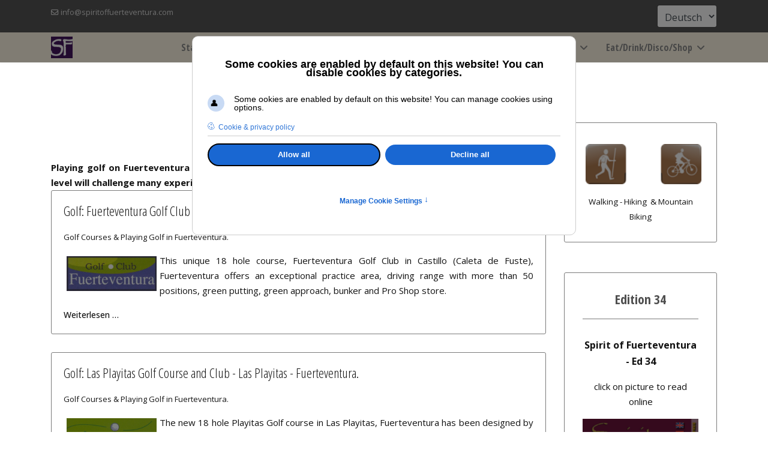

--- FILE ---
content_type: text/html; charset=utf-8
request_url: https://www.spiritoffuerteventura.com/de/aktiv-leben/sport-spiel-aktivitaeten-fuehrer-fuerteventura/golf-kurse-klubs-material-geschaeft-fuerteventura.html
body_size: 14410
content:

<!doctype html>
<html lang="de-de" dir="ltr">
	<head>
		
		<meta name="viewport" content="width=device-width, initial-scale=1, shrink-to-fit=no">
		<meta charset="utf-8">
	<meta name="description" content="Der Fuerteventura Reiseführer mit Infos zu Ausflüge, Sport, Events und Fuerteventura Lifestyle. Umfassender Fuerteventura Reiseführer über Restaurants, Bars, Nachtleben, Shopping, Autovermietung, Übernachtung und vieles mehr. ">
	<meta name="generator" content="Helix Ultimate - The Most Popular Joomla! Template Framework.">
	<title>Golf</title>
	<link href="/de/aktiv-leben/sport-spiel-aktivitaeten-fuehrer-fuerteventura/golf-kurse-klubs-material-geschaeft-fuerteventura.feed?type=rss" rel="alternate" type="application/rss+xml" title="Golf">
	<link href="/de/aktiv-leben/sport-spiel-aktivitaeten-fuehrer-fuerteventura/golf-kurse-klubs-material-geschaeft-fuerteventura.feed?type=atom" rel="alternate" type="application/atom+xml" title="Golf">
	<link href="/images/favicon-vorlage-16.png" rel="icon" type="image/vnd.microsoft.icon">
	<link href="https://www.spiritoffuerteventura.com/de/component/finder/search.opensearch?Itemid=100001" rel="search" title="OpenSearch Fuerteventura Reiseführer mit Infos zu Ausflüge, Sport, Events und Fuerteventura Lifestyle." type="application/opensearchdescription+xml">
	<link href="https://www.spiritoffuerteventura.com/aktiv-leben/sport-spiel-aktivitaeten-fuehrer-fuerteventura/golf-kurse-klubs-material-geschaeft-fuerteventura.html" rel="alternate" hreflang="en">
	<link href="https://www.spiritoffuerteventura.com/de/aktiv-leben/sport-spiel-aktivitaeten-fuehrer-fuerteventura/golf-kurse-klubs-material-geschaeft-fuerteventura.html" rel="alternate" hreflang="de">
	<link href="https://www.spiritoffuerteventura.com/es/aktiv-leben/sport-spiel-aktivitaeten-fuehrer-fuerteventura/golf-kurse-klubs-material-geschaeft-fuerteventura.html" rel="alternate" hreflang="es">
<link href="/media/vendor/awesomplete/css/awesomplete.css?1.1.7" rel="stylesheet">
	<link href="/media/vendor/joomla-custom-elements/css/joomla-alert.min.css?0.2.0" rel="stylesheet">
	<link href="/plugins/system/gdpr/assets/css/cookieconsent.min.css?79c9ba" rel="stylesheet">
	<link href="/plugins/system/gdpr/assets/css/cookieconsentgooglecmp.min.css?79c9ba" rel="stylesheet">
	<link href="/plugins/system/gdpr/assets/css/cookieconsent.xtd.min.css?79c9ba" rel="stylesheet">
	<link href="/plugins/system/gdpr/assets/css/jquery.fancybox.min.css?79c9ba" rel="stylesheet">
	<link href="/media/com_jce/site/css/content.min.css?badb4208be409b1335b815dde676300e" rel="stylesheet">
	<link href="//fonts.googleapis.com/css?family=Open Sans:100,100i,200,200i,300,300i,400,400i,500,500i,600,600i,700,700i,800,800i,900,900i&amp;subset=cyrillic&amp;display=swap" rel="stylesheet" media="none" onload="media=&quot;all&quot;">
	<link href="//fonts.googleapis.com/css?family=Open Sans Condensed:100,100i,200,200i,300,300i,400,400i,500,500i,600,600i,700,700i,800,800i,900,900i&amp;subset=cyrillic&amp;display=swap" rel="stylesheet" media="none" onload="media=&quot;all&quot;">
	<link href="/templates/shaper_helixultimate/css/bootstrap.min.css" rel="stylesheet">
	<link href="/plugins/system/helixultimate/assets/css/system-j4.min.css" rel="stylesheet">
	<link href="/media/system/css/joomla-fontawesome.min.css?79c9ba" rel="stylesheet">
	<link href="/templates/shaper_helixultimate/css/template.css" rel="stylesheet">
	<link href="/templates/shaper_helixultimate/css/presets/default.css" rel="stylesheet">
	<link href="/components/com_sppagebuilder/assets/css/font-awesome-6.min.css?0d6a07403b8fe83ff73a9dcbd3ef7c0e" rel="stylesheet">
	<link href="/components/com_sppagebuilder/assets/css/font-awesome-v4-shims.css?0d6a07403b8fe83ff73a9dcbd3ef7c0e" rel="stylesheet">
	<link href="/components/com_sppagebuilder/assets/css/animate.min.css?0d6a07403b8fe83ff73a9dcbd3ef7c0e" rel="stylesheet">
	<link href="/components/com_sppagebuilder/assets/css/sppagebuilder.css?0d6a07403b8fe83ff73a9dcbd3ef7c0e" rel="stylesheet">
	<link href="/media/mod_falang/css/template.css?79c9ba" rel="stylesheet">
	<style>div.cc-window.cc-floating{max-width:32em}@media(max-width: 639px){div.cc-window.cc-floating:not(.cc-center){max-width: none}}div.cc-window, span.cc-cookie-settings-toggler{font-size:14px}div.cc-revoke{font-size:16px}div.cc-settings-label,span.cc-cookie-settings-toggle{font-size:12px}div.cc-window.cc-banner{padding:1.4em 1.8em}div.cc-window.cc-floating{padding:2.8em 1.8em}input.cc-cookie-checkbox+span:before, input.cc-cookie-checkbox+span:after{border-radius:1px}div.cc-center,div.cc-floating,div.cc-checkbox-container,div.gdpr-fancybox-container div.fancybox-content,ul.cc-cookie-category-list li,fieldset.cc-service-list-title legend{border-radius:10px}div.cc-window a.cc-btn,span.cc-cookie-settings-toggle{border-radius:5px}</style>
	<style>a.cc-btn.cc-dismiss{display:none}</style>
	<style>div.cc-checkboxes-container input.cc-cookie-checkbox+span,fieldset.cc-cookie-list-title .gdpr_cookie_switcher label.gdpr_onoffswitch-label{border-radius:15px}div.cc-checkboxes-container input.cc-cookie-checkbox+span::before{border-radius:10px;height:14px;bottom: 2px;width:14px}fieldset.cc-cookie-list-title .gdpr_cookie_switcher span.gdpr_onoffswitch-switch{border-radius:10px;height:14px;top:2px;right:3px}fieldset.cc-cookie-list-title .gdpr_onoffswitchcookie.gdpr_cookie_switcher.disabled .gdpr_onoffswitch-switch{right:25px}div.cc-checkboxes-container input.cc-cookie-checkbox:checked+span::before{left:8px}div.cc-checkboxes-container input.cc-cookie-checkbox+span::before{left:3px}div.gdpr-component-view span.cc-checkboxes-placeholder,div.gdpr-component-view div.cc-checkboxes-container input.cc-cookie-checkbox+span::before{border-radius:10px}div.gdpr-component-view div.cc-checkboxes-container input.cc-cookie-checkbox+span::before{height: 14px;bottom: 2px;left:3px}div.gdpr-component-view div.cc-checkboxes-container input.cc-cookie-checkbox:checked+span::before{transform:translateX(22px)}</style>
	<style>div.cc-window div.cc-checkboxes-container{display:flex }div.cc-checkboxes-container div.cc-checkbox-container{flex:1 1 100px;justify-content:center;padding:15px 10px;border-radius:0}div.cc-checkboxes-container input[type=checkbox]{width:0 !important;height:0 !important}div.cc-checkbox-description{display:none}div.cc-checkbox-category-readmore{display:none}div.cc-center-xtd div.cc-checkbox-container a:not(.cc-btn),div.cc-center-xtd div.cc-checkbox-container a:not(.cc-btn):hover{margin:10px 0 0 10px;text-align:center;flex-basis: 100%}div.cc-checkbox-container{margin:0}div.cc-checkboxes-container a.cc-btn.cc-allow{flex-basis:100%}div.cc-center-xtd div.cc-checkbox-container input.cc-cookie-checkbox+span{position:absolute;left:50%;top:15px;margin-left:-21px}div.cc-checkboxes-container div.cc-settings-label + div.cc-checkbox-container{border-top-left-radius:5px;border-bottom-left-radius:5px}div.cc-checkboxes-container div.cc-checkbox-container:last-of-type{border-top-right-radius:5px;border-bottom-right-radius:5px}</style>
	<style>body{font-family: 'Open Sans', sans-serif;font-size: 15px;font-weight: 400;line-height: 1.7;text-decoration: none;text-align: justify;}
@media (min-width:768px) and (max-width:991px){body{font-size: 17px;}
}
@media (max-width:767px){body{font-size: 17px;}
}
</style>
	<style>h1{font-family: 'Open Sans Condensed', sans-serif;font-size: 34px;font-weight: 400;color: #9e9e9e;text-decoration: none;text-align: center;}
</style>
	<style>h2{font-family: 'Open Sans Condensed', sans-serif;font-size: 26px;font-weight: 400;color: #9e9e9e;text-decoration: none;text-align: left;}
</style>
	<style>h3{font-family: 'Open Sans Condensed', sans-serif;font-size: 22px;font-weight: 600;color: #9e9e9e;text-decoration: none;text-align: center;}
</style>
	<style>h4{font-family: 'Open Sans Condensed', sans-serif;font-size: 20px;font-weight: 400;color: #9e9e9e;text-decoration: none;text-align: left;}
</style>
	<style>h5{font-family: 'Open Sans Condensed', sans-serif;font-size: 18px;font-weight: 700;color: #757575;text-decoration: none;text-align: left;}
</style>
	<style>.sp-megamenu-parent > li > a, .sp-megamenu-parent > li > span, .sp-megamenu-parent .sp-dropdown li.sp-menu-item > a{font-family: 'Open Sans Condensed', sans-serif;font-size: 16px;font-weight: 600;color: #8c8c8c;line-height: 1.7;text-decoration: none;}
@media (min-width:768px) and (max-width:991px){.sp-megamenu-parent > li > a, .sp-megamenu-parent > li > span, .sp-megamenu-parent .sp-dropdown li.sp-menu-item > a{font-size: 16px;}
}
@media (max-width:767px){.sp-megamenu-parent > li > a, .sp-megamenu-parent > li > span, .sp-megamenu-parent .sp-dropdown li.sp-menu-item > a{font-size: 16px;}
}
</style>
	<style>.menu.nav-pills > li > a, .menu.nav-pills > li > span, .menu.nav-pills .sp-dropdown li.sp-menu-item > a{font-family: 'Open Sans Condensed', sans-serif;font-size: 16px;font-weight: 600;color: #8c8c8c;line-height: 1.7;text-decoration: none;}
@media (min-width:768px) and (max-width:991px){.menu.nav-pills > li > a, .menu.nav-pills > li > span, .menu.nav-pills .sp-dropdown li.sp-menu-item > a{font-size: 16px;}
}
@media (max-width:767px){.menu.nav-pills > li > a, .menu.nav-pills > li > span, .menu.nav-pills .sp-dropdown li.sp-menu-item > a{font-size: 16px;}
}
</style>
	<style>.logo-image {height:36px;}.logo-image-phone {height:36px;}</style>
	<style>@media(min-width: 1400px) {.sppb-row-container { max-width: 1320px; }}</style>
<script src="/media/vendor/jquery/js/jquery.min.js?3.7.1"></script>
	<script src="/media/legacy/js/jquery-noconflict.min.js?504da4"></script>
	<script type="application/json" class="joomla-script-options new">{"data":{"breakpoints":{"tablet":991,"mobile":480},"header":{"stickyOffset":"100"}},"joomla.jtext":{"MOD_FINDER_SEARCH_VALUE":"Suche &hellip;","JLIB_JS_AJAX_ERROR_OTHER":"Beim Abrufen von JSON-Daten wurde ein HTTP-Statuscode %s zurückgegeben.","JLIB_JS_AJAX_ERROR_PARSE":"Ein Parsing-Fehler trat bei der Verarbeitung der folgenden JSON-Daten auf:<br><code style='color:inherit;white-space:pre-wrap;padding:0;margin:0;border:0;background:inherit;'>%s</code>","ERROR":"Fehler","MESSAGE":"Nachricht","NOTICE":"Hinweis","WARNING":"Warnung","JCLOSE":"Schließen","JOK":"OK","JOPEN":"Öffnen"},"finder-search":{"url":"/de/component/finder/?task=suggestions.suggest&format=json&tmpl=component&Itemid=100001"},"system.paths":{"root":"","rootFull":"https://www.spiritoffuerteventura.com/","base":"","baseFull":"https://www.spiritoffuerteventura.com/"},"csrf.token":"f2ba3d1cc523c5a75c1521e5f710057a"}</script>
	<script src="/media/system/js/core.min.js?2cb912"></script>
	<script src="/media/vendor/bootstrap/js/alert.min.js?5.3.3" type="module"></script>
	<script src="/media/vendor/bootstrap/js/button.min.js?5.3.3" type="module"></script>
	<script src="/media/vendor/bootstrap/js/carousel.min.js?5.3.3" type="module"></script>
	<script src="/media/vendor/bootstrap/js/collapse.min.js?5.3.3" type="module"></script>
	<script src="/media/vendor/bootstrap/js/dropdown.min.js?5.3.3" type="module"></script>
	<script src="/media/vendor/bootstrap/js/modal.min.js?5.3.3" type="module"></script>
	<script src="/media/vendor/bootstrap/js/offcanvas.min.js?5.3.3" type="module"></script>
	<script src="/media/vendor/bootstrap/js/popover.min.js?5.3.3" type="module"></script>
	<script src="/media/vendor/bootstrap/js/scrollspy.min.js?5.3.3" type="module"></script>
	<script src="/media/vendor/bootstrap/js/tab.min.js?5.3.3" type="module"></script>
	<script src="/media/vendor/bootstrap/js/toast.min.js?5.3.3" type="module"></script>
	<script src="/media/system/js/showon.min.js?e51227" type="module"></script>
	<script src="/media/vendor/awesomplete/js/awesomplete.min.js?1.1.7" defer></script>
	<script src="/media/com_finder/js/finder.min.js?5729ed" type="module"></script>
	<script src="/media/system/js/messages.min.js?9a4811" type="module"></script>
	<script src="/plugins/system/gdpr/assets/js/jquery.fancybox.min.js?79c9ba" defer></script>
	<script src="/plugins/system/gdpr/assets/js/cookieconsent.min.js?79c9ba" defer></script>
	<script src="/plugins/system/gdpr/assets/js/init.js?79c9ba" defer></script>
	<script src="/templates/shaper_helixultimate/js/main.js"></script>
	<script src="/components/com_sppagebuilder/assets/js/jquery.parallax.js?0d6a07403b8fe83ff73a9dcbd3ef7c0e"></script>
	<script src="/components/com_sppagebuilder/assets/js/sppagebuilder.js?0d6a07403b8fe83ff73a9dcbd3ef7c0e" defer></script>
	<script>var gdprConfigurationOptions = { complianceType: 'opt-out',
																			  cookieConsentLifetime: 365,
																			  cookieConsentSamesitePolicy: '',
																			  cookieConsentSecure: 0,
																			  disableFirstReload: 0,
																	  		  blockJoomlaSessionCookie: 0,
																			  blockExternalCookiesDomains: 0,
																			  externalAdvancedBlockingModeCustomAttribute: '',
																			  allowedCookies: '',
																			  blockCookieDefine: 0,
																			  autoAcceptOnNextPage: 0,
																			  revokable: 1,
																			  lawByCountry: 0,
																			  checkboxLawByCountry: 0,
																			  blockPrivacyPolicy: 0,
																			  cacheGeolocationCountry: 1,
																			  countryAcceptReloadTimeout: 1000,
																			  usaCCPARegions: null,
																			  countryEnableReload: 1,
																			  customHasLawCountries: [""],
																			  dismissOnScroll: 0,
																			  dismissOnTimeout: 0,
																			  containerSelector: 'html',
																			  hideOnMobileDevices: 0,
																			  autoFloatingOnMobile: 1,
																			  autoFloatingOnMobileThreshold: 1024,
																			  autoRedirectOnDecline: 0,
																			  autoRedirectOnDeclineLink: '',
																			  showReloadMsg: 1,
																			  showReloadMsgText: 'Applying preferences and reloading the page...',
																			  defaultClosedToolbar: 0,
																			  toolbarLayout: 'basic-header',
																			  toolbarTheme: 'edgeless',
																			  toolbarButtonsTheme: 'allow_first',
																			  revocableToolbarTheme: 'advanced',
																			  toolbarPosition: 'center',
																			  toolbarCenterTheme: 'extended',
																			  revokePosition: 'revoke-bottom',
																			  toolbarPositionmentType: 1,
																			  positionCenterSimpleBackdrop: 1,
																			  positionCenterBlurEffect: 0,
																			  preventPageScrolling: 0,
																			  popupEffect: 'fade',
																			  popupBackground: '#1878ab',
																			  popupText: '#ffffff',
																			  popupLink: '#ffffff',
																			  buttonBackground: '#2192cf',
																			  buttonBorder: '#2192cf',
																			  buttonText: '#fafafa',
																			  highlightOpacity: '100',
																			  highlightBackground: '#ffffff',
																			  highlightBorder: '#ffffff',
																			  highlightText: '#1878ab',
																			  highlightDismissBackground: '#ffffff',
																		  	  highlightDismissBorder: '#ffffff',
																		 	  highlightDismissText: '#1878ab',
																			  autocenterRevokableButton: 0,
																			  hideRevokableButton: 0,
																			  hideRevokableButtonOnscroll: 1,
																			  customRevokableButton: 0,
																			  customRevokableButtonAction: 0,
																			  headerText: '<p>Some cookies are enabled by default on this website! You can disable cookies by categories.</p>',
																			  messageText: 'Some ookies are enabled by default on this website! You can manage cookies using options.',
																			  denyMessageEnabled: 0, 
																			  denyMessage: 'You have declined cookies, to ensure the best experience on this website please consent the cookie usage.',
																			  placeholderBlockedResources: 1, 
																			  placeholderBlockedResourcesAction: 'accept',
																	  		  placeholderBlockedResourcesText: 'You must accept cookies and reload the page to view this content',
																			  placeholderIndividualBlockedResourcesText: 'You must accept cookies from {domain} and reload the page to view this content',
																			  placeholderIndividualBlockedResourcesAction: 0,
																			  placeholderOnpageUnlock: 0,
																			  scriptsOnpageUnlock: 0,
																			  autoDetectYoutubePoster: 0,
																			  autoDetectYoutubePosterApikey: 'AIzaSyAV_WIyYrUkFV1H8OKFYG8wIK8wVH9c82U',
																			  dismissText: 'OK',
																			  allowText: 'Accept',
																			  denyText: 'Decline all',
																			  cookiePolicyLinkText: 'Cookie & privacy policy',
																			  cookiePolicyLink: 'javascript:void(0)',
																			  cookiePolicyRevocableTabText: 'Cookie & Privacy',
																			  privacyPolicyLinkText: '',
																			  privacyPolicyLink: 'javascript:void(0)',
																			  googleCMPTemplate: 1,
																			  enableGdprBulkConsent: 0,
																			  enableCustomScriptExecGeneric: 0,
																			  customScriptExecGeneric: '',
																			  categoriesCheckboxTemplate: 'cc-checkboxes-filled',
																			  toggleCookieSettings: 1,
																			  toggleCookieSettingsLinkedView: 0,
																			  toggleCookieSettingsButtonsArea: 0,
 																			  toggleCookieSettingsLinkedViewSefLink: '/de/component/gdpr/',
																	  		  toggleCookieSettingsText: '<span class="cc-cookie-settings-toggle">Manage Cookie Settings <span class="cc-cookie-settings-toggler">&#x2191;</span></span>',
																			  toggleCookieSettingsButtonBackground: '#2192cf',
																			  toggleCookieSettingsButtonBorder: '#2192cf',
																			  toggleCookieSettingsButtonText: '#ffffff',
																			  showLinks: 1,
																			  blankLinks: '_blank',
																			  autoOpenPrivacyPolicy: 0,
																			  openAlwaysDeclined: 0,
																			  cookieSettingsLabel: 'Cookie options',
															  				  cookieSettingsDesc: 'Choose which type of cookies you wish to disable by clicking on the check boxes. Click on a category name to learn more about the cookies used.',
																			  cookieCategory1Enable: 1,
																			  cookieCategory1Name: 'Page Analytics Cookies',
																			  cookieCategory1Locked: 0,
																			  cookieCategory2Enable: 1,
																			  cookieCategory2Name: 'Preference Cookies',
																			  cookieCategory2Locked: 0,
																			  cookieCategory3Enable: 1,
																			  cookieCategory3Name: 'Necessary external cookies',
																			  cookieCategory3Locked: 0,
																			  cookieCategory4Enable: 1,
																			  cookieCategory4Name: 'Marketing',
																			  cookieCategory4Locked: 0,
																			  cookieCategoriesDescriptions: {categoryReadMore: ' ',cat1:'<p>Cookies that allow to gather statistical information on this webpage</p>',cat2:'<p>Preference cookies allow a website to remember information that changes the way the website behaves or looks, such as your preferred language or the region in which you are located.</p>',cat3:'<p>Cookies for third-party libraries, necessary for the correct display of fonts and layout.</p>',cat4:'<p>Marketing cookies are used to track visitors across websites. The intention is to display ads that are relevant and engaging for the individual user and thereby more valuable for publishers and third party advertisers.</p>'},
																			  alwaysReloadAfterCategoriesChange: 0,
																			  preserveLockedCategories: 0,
																			  declineButtonBehavior: 'hard',
																			  blockCheckedCategoriesByDefault: 0,
																			  reloadOnfirstDeclineall: 0,
																			  trackExistingCheckboxSelectors: '',
															  		  		  trackExistingCheckboxConsentLogsFormfields: 'name,email,subject,message',
																			  allowallShowbutton: 1,
																			  allowallText: 'Allow all',
																			  allowallButtonBackground: '#000000',
																			  allowallButtonBorder: '#000000',
																			  allowallButtonText: '#f7f7f7',
																			  allowallButtonTimingAjax: 'fast',
																			  includeAcceptButton: 1,
																			  includeDenyButton: 0,
																			  trackConsentDate: 0,
																			  execCustomScriptsOnce: 1,
																			  optoutIndividualResources: 0,
																			  blockIndividualResourcesServerside: 0,
																			  disableSwitchersOptoutCategory: 0,
																			  autoAcceptCategories: 0,
																			  allowallIndividualResources: 1,
																			  blockLocalStorage: 0,
																			  blockSessionStorage: 0,
																			  externalAdvancedBlockingModeTags: 'iframe,script,img,source,link',
																			  enableCustomScriptExecCategory1: 0,
																			  customScriptExecCategory1: '',
																			  enableCustomScriptExecCategory2: 0,
																			  customScriptExecCategory2: '',
																			  enableCustomScriptExecCategory3: 0,
																			  customScriptExecCategory3: '',
																			  enableCustomScriptExecCategory4: 0,
																			  customScriptExecCategory4: '',
																			  enableCustomDeclineScriptExecCategory1: 0,
																			  customScriptDeclineExecCategory1: '',
																			  enableCustomDeclineScriptExecCategory2: 0,
																			  customScriptDeclineExecCategory2: '',
																			  enableCustomDeclineScriptExecCategory3: 0,
																			  customScriptDeclineExecCategory3: '',
																			  enableCustomDeclineScriptExecCategory4: 0,
																			  customScriptDeclineExecCategory4: '',
																			  enableCMPPreferences: 1,																			  
																			  enableCMPStatistics: 0,
																			  enableCMPAds: 0,
																			  debugMode: 0
																		};var gdpr_ajax_livesite='https://www.spiritoffuerteventura.com/';var gdpr_enable_log_cookie_consent=1;</script>
	<script>var gdprUseCookieCategories=1;var gdpr_ajaxendpoint_cookie_category_desc='https://www.spiritoffuerteventura.com/index.php?option=com_gdpr&task=user.getCookieCategoryDescription&format=raw&lang=de';</script>
	<script>var gdprJSessCook='0f2862c82df1079dd77e878f56a965a0';var gdprJSessVal='90807d663f99c348fb770756abe0ce30';var gdprJAdminSessCook='05263801d108c0809a29ba01a11ae670';var gdprPropagateCategoriesSession=1;var gdprAlwaysPropagateCategoriesSession=1;var gdprAlwaysCheckCategoriesSession=0;</script>
	<script>var gdprFancyboxWidth=700;var gdprFancyboxHeight=800;var gdprCloseText='Close';</script>
	<script>var gdprUseFancyboxLinks=1;</script>
	<script>var gdpr_ajaxendpoint_cookie_policy='https://www.spiritoffuerteventura.com/index.php?option=com_gdpr&task=user.getCookiePolicy&tmpl=component&lang=de';</script>
	<script>template="shaper_helixultimate";</script>
	<script>
				document.addEventListener("DOMContentLoaded", () =>{
					window.htmlAddContent = window?.htmlAddContent || "";
					if (window.htmlAddContent) {
        				document.body.insertAdjacentHTML("beforeend", window.htmlAddContent);
					}
				});
			</script>
	<link href="https://www.spiritoffuerteventura.com/aktiv-leben/sport-spiel-aktivitaeten-fuehrer-fuerteventura/golf-kurse-klubs-material-geschaeft-fuerteventura.html" rel="alternate" hreflang="x-default" />
<!-- Google tag (gtag.js) -->
<script async src="https://www.googletagmanager.com/gtag/js?id=G-Y5B7PNTGJM"></script>
<script>
  window.dataLayer = window.dataLayer || [];
  function gtag(){dataLayer.push(arguments);}
  gtag('js', new Date());

  gtag('config', 'G-Y5B7PNTGJM');
</script>
			</head>
	<body class="site helix-ultimate hu com_content com-content view-category layout-blog task-none itemid-100604 de-de ltr sticky-header layout-fluid offcanvas-init offcanvs-position-right">

		
		
		<div class="body-wrapper">
			<div class="body-innerwrapper">
				
	<div class="sticky-header-placeholder"></div>
<div id="sp-top-bar">
	<div class="container">
		<div class="container-inner">
			<div class="row">
				<div id="sp-top1" class="col-lg-6">
					<div class="sp-column text-center text-lg-start">
																			
													<ul class="sp-contact-info"><li class="sp-contact-email"><span class="far fa-envelope" aria-hidden="true"></span> <a href="mailto:info@spiritoffuerteventura.com">info@spiritoffuerteventura.com</a></li></ul>												
					</div>
				</div>

				<div id="sp-top2" class="col-lg-6">
					<div class="sp-column text-center text-lg-end">
						
												<div class="sp-module "><div class="sp-module-content">


<div class="mod-languages ">

    <form name="lang" method="post" action="https://www.spiritoffuerteventura.com/de/aktiv-leben/sport-spiel-aktivitaeten-fuehrer-fuerteventura/golf-kurse-klubs-material-geschaeft-fuerteventura.html">
        	<select class="inputbox" onchange="document.location.replace(this.value);" >
                                                <option value="/en/aktiv-leben/sport-spiel-aktivitaeten-fuehrer-fuerteventura/golf-kurse-klubs-material-geschaeft-fuerteventura.html" >English</option>
                                                                <option value="/de/aktiv-leben/sport-spiel-aktivitaeten-fuehrer-fuerteventura/golf-kurse-klubs-material-geschaeft-fuerteventura.html" selected="selected">Deutsch</option>
                                                                <option value="/es/aktiv-leben/sport-spiel-aktivitaeten-fuehrer-fuerteventura/golf-kurse-klubs-material-geschaeft-fuerteventura.html" >Español</option>
                                    </select>
    </form>


</div>
</div></div>
					</div>
				</div>
			</div>
		</div>
	</div>
</div>

<header id="sp-header">
	<div class="container">
		<div class="container-inner">
			<div class="row">
				<!-- Logo -->
				<div id="sp-logo" class="col-auto">
					<div class="sp-column">
						<div class="logo"><a href="/">
				<img class='logo-image  d-none d-lg-inline-block'
					srcset='https://www.spiritoffuerteventura.com/images/logos/SF-192.jpg 1x, https://www.spiritoffuerteventura.com/images/logos/SF-512.jpg 2x'
					src='https://www.spiritoffuerteventura.com/images/logos/SF-192.jpg'
					height='36px'
					alt='Fuerteventura Reiseführer mit Infos zu Ausflüge, Sport, Events und Fuerteventura Lifestyle.'
				/>
				<img class="logo-image-phone d-inline-block d-lg-none" src="https://www.spiritoffuerteventura.com/images/logos/SF-192.jpg" alt="Fuerteventura Reiseführer mit Infos zu Ausflüge, Sport, Events und Fuerteventura Lifestyle." /></a></div>						
					</div>
				</div>

				<!-- Menu -->
				<div id="sp-menu" class="col-auto flex-auto">
					<div class="sp-column d-flex justify-content-end align-items-center">
						<nav class="sp-megamenu-wrapper d-flex" role="navigation"><a id="offcanvas-toggler" aria-label="Menu" class="offcanvas-toggler-right d-flex d-lg-none" href="#"><div class="burger-icon" aria-hidden="true"><span></span><span></span><span></span></div></a><ul class="sp-megamenu-parent menu-animation-fade-up d-none d-lg-block"><li class="sp-menu-item"><a   href="/de/"  >Start</a></li><li class="sp-menu-item sp-has-child"><span  class=" sp-menu-separator"  >Inselführer</span><div class="sp-dropdown sp-dropdown-main sp-menu-right" style="width: 180px;"><div class="sp-dropdown-inner"><ul class="sp-dropdown-items"><li class="sp-menu-item"><a   href="/de/fuerteventura-reisefuehrer/willkommen-fuerteventura-inselfuehrer.html"  >Willkommen</a></li><li class="sp-menu-item"><a   href="/de/fuerteventura-reisefuehrer/reisefuehrer.html"  >Fuerteventura Reiseführer</a></li><li class="sp-menu-item sp-has-child"><a   href="/de/fuerteventura-reisefuehrer/ausflugsziele.html"  >Ausflugsziele</a><div class="sp-dropdown sp-dropdown-sub sp-menu-right" style="width: 180px;"><div class="sp-dropdown-inner"><ul class="sp-dropdown-items"><li class="sp-menu-item"><a   href="/de/fuerteventura-reisefuehrer/ausflugsziele/nord.html"  >Fuerteventura - Nord</a></li><li class="sp-menu-item"><a   href="/de/fuerteventura-reisefuehrer/ausflugsziele/mitte.html"  >Fuerteventura - Mitte</a></li><li class="sp-menu-item"><a   href="/de/fuerteventura-reisefuehrer/ausflugsziele/sued.html"  >Fuerteventura - Süd</a></li></ul></div></div></li><li class="sp-menu-item"><a   href="/de/fuerteventura-reisefuehrer/fuerteventura-strassenkarten.html"  >Fuerteventura Strassenkarten</a></li><li class="sp-menu-item"><a   href="/de/fuerteventura-reisefuehrer/busfahrzeiten-fuerteventura.html"  >Busfahrzeiten</a></li><li class="sp-menu-item"><a   href="/de/fuerteventura-reisefuehrer/faehren-fahrplan-fuerteventura.html"  >Fähren Fahrplan</a></li><li class="sp-menu-item"><a   href="/de/fuerteventura-reisefuehrer/gezeiten-tabelle-tiden-fuerteventura.html"  >Gezeitentabelle</a></li><li class="sp-menu-item"><a   href="/de/fuerteventura-reisefuehrer/markt-tage-fuerteventura.html"  >Markttage</a></li><li class="sp-menu-item"><a   href="/de/fuerteventura-reisefuehrer/museen-2.html"  >Museen</a></li><li class="sp-menu-item"><a   href="/de/fuerteventura-reisefuehrer/notruf-nuetzliche-nummern-fuerteventura.html"  >Notruf und nützliche Nummern</a></li><li class="sp-menu-item"><a   href="/de/fuerteventura-reisefuehrer/vision-of-fuerte.html"  >Fuerteventura Impressionen</a></li><li class="sp-menu-item"><a   href="/de/fuerteventura-reisefuehrer/wetter.html"  >Wetter</a></li></ul></div></div></li><li class="sp-menu-item"><a   href="/de/top-10-fue.html"  >TOP 10 FUE</a></li><li class="sp-menu-item sp-has-child"><span  class=" sp-menu-heading"  >Magazine</span><div class="sp-dropdown sp-dropdown-main sp-menu-right" style="width: 180px;"><div class="sp-dropdown-inner"><ul class="sp-dropdown-items"><li class="sp-menu-item"><a   href="/de/magazine/magazin-home.html"  >Magazin</a></li><li class="sp-menu-item"><a  rel="noopener noreferrer" href="https://spiritoffuerteventura.com/images/PDF/spirit34.pdf" target="_blank"  >Magazine PDF</a></li></ul></div></div></li><li class="sp-menu-item sp-has-child active"><span  class=" sp-menu-separator"  >Aktiv Leben</span><div class="sp-dropdown sp-dropdown-main sp-menu-right" style="width: 180px;"><div class="sp-dropdown-inner"><ul class="sp-dropdown-items"><li class="sp-menu-item sp-has-child"><a   href="/de/aktiv-leben/ausfluege-fuerteventura.html"  >Entdecke die Insel</a><div class="sp-dropdown sp-dropdown-sub sp-menu-right" style="width: 180px;"><div class="sp-dropdown-inner"><ul class="sp-dropdown-items"><li class="sp-menu-item"><a   href="/de/aktiv-leben/ausfluege-fuerteventura/auto-motorrad-vermietung.html"  >Auto &amp; Motorrad Vermietung</a></li><li class="sp-menu-item"><a   href="/de/aktiv-leben/ausfluege-fuerteventura/ausflug-planer-fuerteventura.html"  >Ausflugsplaner</a></li></ul></div></div></li><li class="sp-menu-item sp-has-child active"><a   href="/de/aktiv-leben/sport-spiel-aktivitaeten-fuehrer-fuerteventura.html"  >Sport</a><div class="sp-dropdown sp-dropdown-sub sp-menu-right" style="width: 180px;"><div class="sp-dropdown-inner"><ul class="sp-dropdown-items"><li class="sp-menu-item"><a   href="/de/aktiv-leben/sport-spiel-aktivitaeten-fuehrer-fuerteventura/wind-kite-wave-surfing-spots-schulen-shops-surf-gear-wear-fuerteventura.html"  >Wind Kite and Wave Surfing</a></li><li class="sp-menu-item"><a   href="/de/aktiv-leben/sport-spiel-aktivitaeten-fuehrer-fuerteventura/sport-tauchen-tauchschulen-tauchmaterial-fuerteventura.html"  >Tauchen</a></li><li class="sp-menu-item"><a   href="/de/aktiv-leben/sport-spiel-aktivitaeten-fuehrer-fuerteventura/tennis-courts-courses-and-shops-fuerteventura.html"  >Tennis</a></li><li class="sp-menu-item sp-has-child"><a   href="/de/aktiv-leben/sport-spiel-aktivitaeten-fuehrer-fuerteventura/sport-wandern-wandertouren-fuerteventura.html"  >Wander- und Biking</a><div class="sp-dropdown sp-dropdown-sub sp-menu-right" style="width: 180px;"><div class="sp-dropdown-inner"><ul class="sp-dropdown-items"><li class="sp-menu-item"><a  rel="noopener noreferrer" href="https://www.fuerteventura-hiking.com" target="_blank"  >Wander-Strecken</a></li></ul></div></div></li><li class="sp-menu-item"><a   href="/de/aktiv-leben/sport-spiel-aktivitaeten-fuehrer-fuerteventura/sport-fahrrad-verleih-touren-material-fuerteventura.html"  >Fahrrad Verleih</a></li><li class="sp-menu-item"><a   href="/de/aktiv-leben/sport-spiel-aktivitaeten-fuehrer-fuerteventura/hochseeangeln-fuerteventura.html"  >Hochseeangeln</a></li><li class="sp-menu-item"><a   href="/de/aktiv-leben/sport-spiel-aktivitaeten-fuehrer-fuerteventura/snorkelling-excursions-fuerteventura.html"  >Snorkelling</a></li><li class="sp-menu-item"><a   href="/de/aktiv-leben/sport-spiel-aktivitaeten-fuehrer-fuerteventura/offroad-motorradverleih-fuerteventura.html"  >Offroad Motorrad</a></li><li class="sp-menu-item current-item active"><a aria-current="page"  href="/de/aktiv-leben/sport-spiel-aktivitaeten-fuehrer-fuerteventura/golf-kurse-klubs-material-geschaeft-fuerteventura.html"  >Golf</a></li><li class="sp-menu-item"><a   href="/de/aktiv-leben/sport-spiel-aktivitaeten-fuehrer-fuerteventura/klettern-fuerteventura.html"  >Klettern</a></li><li class="sp-menu-item"><a   href="/de/aktiv-leben/sport-spiel-aktivitaeten-fuehrer-fuerteventura/pferdereiten-fuerteventura.html"  >Pferdereiten</a></li></ul></div></div></li><li class="sp-menu-item sp-has-child"><a   href="/de/aktiv-leben/touren-fuehrung-fuerteventura.html"  >Touren mit Führung</a><div class="sp-dropdown sp-dropdown-sub sp-menu-right" style="width: 180px;"><div class="sp-dropdown-inner"><ul class="sp-dropdown-items"><li class="sp-menu-item"><a   href="/de/aktiv-leben/touren-fuehrung-fuerteventura/busausfluege-fuerteventura.html"  >Busausflüge</a></li><li class="sp-menu-item"><a   href="/de/aktiv-leben/touren-fuehrung-fuerteventura/sterngucken.html"  >Sternegucken</a></li><li class="sp-menu-item"><a   href="/de/aktiv-leben/touren-fuehrung-fuerteventura/quads-buggy-fuerteventura.html"  >Quad &amp; Buggy Touren</a></li><li class="sp-menu-item"><a   href="/de/aktiv-leben/touren-fuehrung-fuerteventura/jeep-safari-fuerteventura.html"  >Jeep Safari</a></li><li class="sp-menu-item"><a   href="/de/aktiv-leben/touren-fuehrung-fuerteventura/bootsausfluege-fuerteventura.html"  >Boot</a></li><li class="sp-menu-item"><a   href="/de/aktiv-leben/sport-spiel-aktivitaeten-fuehrer-fuerteventura/snorkelling-excursions-fuerteventura.html"  >Schnorcheln</a></li><li class="sp-menu-item"><a   href="/de/aktiv-leben/sport-spiel-aktivitaeten-fuehrer-fuerteventura/sport-fahrrad-verleih-touren-material-fuerteventura.html"  >Mountainbike Touren</a></li><li class="sp-menu-item"><a   href="/de/aktiv-leben/touren-fuehrung-fuerteventura/sport-wandern-wandertouren-fuerteventura.html"  >Wandertouren</a></li></ul></div></div></li><li class="sp-menu-item sp-has-child"><span  class=" sp-menu-separator"  >Aktivitäten &amp; Spass</span><div class="sp-dropdown sp-dropdown-sub sp-menu-right" style="width: 180px;"><div class="sp-dropdown-inner"><ul class="sp-dropdown-items"><li class="sp-menu-item"><a   href="/de/aktiv-leben/individuelle-ausfluege-fuerteventura/maerkte-fuerteventura.html"  >Märkte</a></li><li class="sp-menu-item"><a   href="/de/aktiv-leben/individuelle-ausfluege-fuerteventura/museen.html"  >Museen</a></li><li class="sp-menu-item"><a   href="/de/fuerteventura-reisefuehrer/busfahrzeiten-fuerteventura.html"  >Busfahrzeiten</a></li><li class="sp-menu-item"><a   href="/de/aktiv-leben/individuelle-ausfluege-fuerteventura/privat-yacht-charter-fuerteventura.html"  >Yacht Charter</a></li><li class="sp-menu-item"><a   href="/de/aktiv-leben/individuelle-ausfluege-fuerteventura/privat-flugzeug-charter.html"  >Privat Flugzeug Charter</a></li><li class="sp-menu-item"><a   href="/de/aktiv-leben/individuelle-ausfluege-fuerteventura/karting-fuerteventura.html"  >Karting</a></li><li class="sp-menu-item"><a   href="/de/aktiv-leben/individuelle-ausfluege-fuerteventura/vergnuegungsparks-fuerteventura.html"  >Vergnügungsparks</a></li></ul></div></div></li></ul></div></div></li><li class="sp-menu-item"><a   href="/de/blog.html"  >Blog</a></li><li class="sp-menu-item sp-has-child"><span  class=" sp-menu-separator"  >Lifestyle</span><div class="sp-dropdown sp-dropdown-main sp-menu-right" style="width: 180px;"><div class="sp-dropdown-inner"><ul class="sp-dropdown-items"><li class="sp-menu-item sp-has-child"><a   href="/de/lifestyle-fuehrer-fuerteventura/beauty-a-wellness.html"  >Beauty &amp; Wellness</a><div class="sp-dropdown sp-dropdown-sub sp-menu-right" style="width: 180px;"><div class="sp-dropdown-inner"><ul class="sp-dropdown-items"><li class="sp-menu-item"><a   href="/de/lifestyle-fuehrer-fuerteventura/beauty-a-wellness/koerper.html"  >Körper</a></li><li class="sp-menu-item"><a   href="/de/lifestyle-fuehrer-fuerteventura/beauty-a-wellness/seele.html"  >Seele</a></li></ul></div></div></li><li class="sp-menu-item sp-has-child"><a   href="/de/lifestyle-fuehrer-fuerteventura/haus-eigentum.html"  >Haus &amp; Eigentum</a><div class="sp-dropdown sp-dropdown-sub sp-menu-right" style="width: 180px;"><div class="sp-dropdown-inner"><ul class="sp-dropdown-items"><li class="sp-menu-item"><a   href="/de/lifestyle-fuehrer-fuerteventura/haus-eigentum/innen.html"  >Innen</a></li><li class="sp-menu-item"><a   href="/de/lifestyle-fuehrer-fuerteventura/haus-eigentum/garten.html"  >Garten</a></li><li class="sp-menu-item"><a   href="/de/lifestyle-fuehrer-fuerteventura/haus-eigentum/rezepte.html"  >Rezepte</a></li></ul></div></div></li><li class="sp-menu-item sp-has-child"><a   href="/de/lifestyle-fuehrer-fuerteventura/kultur-freizeit.html"  >Kultur &amp; Freizeit</a><div class="sp-dropdown sp-dropdown-sub sp-menu-right" style="width: 180px;"><div class="sp-dropdown-inner"><ul class="sp-dropdown-items"><li class="sp-menu-item"><a   href="/de/aktiv-leben/individuelle-ausfluege-fuerteventura/museen.html"  >Museen</a></li><li class="sp-menu-item"><a   href="/de/lifestyle-fuehrer-fuerteventura/kultur-freizeit/kultur.html"  >Kultur</a></li></ul></div></div></li><li class="sp-menu-item sp-has-child"><a   href="/de/lifestyle-fuehrer-fuerteventura/natur-wissen.html"  >Natur &amp; Wissen</a><div class="sp-dropdown sp-dropdown-sub sp-menu-right" style="width: 180px;"><div class="sp-dropdown-inner"><ul class="sp-dropdown-items"><li class="sp-menu-item"><a   href="/de/lifestyle-fuehrer-fuerteventura/natur-wissen/natur.html"  >Natur</a></li><li class="sp-menu-item"><a   href="/de/lifestyle-fuehrer-fuerteventura/natur-wissen/wissenschaft.html"  >Wissenschaft</a></li></ul></div></div></li><li class="sp-menu-item sp-has-child"><a   href="/de/lifestyle-fuehrer-fuerteventura/menschen-geschichte.html"  >Menschen &amp; Geschichte</a><div class="sp-dropdown sp-dropdown-sub sp-menu-right" style="width: 180px;"><div class="sp-dropdown-inner"><ul class="sp-dropdown-items"><li class="sp-menu-item"><a   href="/de/lifestyle-fuehrer-fuerteventura/menschen-geschichte/who-is-who.html"  >Menschen</a></li><li class="sp-menu-item"><a   href="/de/lifestyle-fuehrer-fuerteventura/menschen-geschichte/geschichte.html"  >Geschichte</a></li></ul></div></div></li></ul></div></div></li><li class="sp-menu-item sp-has-child"><span  class=" sp-menu-heading"  >Eat/Drink/Disco/Shop</span><div class="sp-dropdown sp-dropdown-main sp-menu-right" style="width: 180px;"><div class="sp-dropdown-inner"><ul class="sp-dropdown-items"><li class="sp-menu-item"><a   href="/de/eat-drink-disco-shop/fuerteventura-restaurants.html"  >Restaurants</a></li><li class="sp-menu-item"><a   href="/de/eat-drink-disco-shop/bars-live-musik.html"  >Bars &amp; Live Musik</a></li><li class="sp-menu-item"><a   href="/de/eat-drink-disco-shop/disco-nachtleben.html"  >Disco &amp; Nachtleben</a></li><li class="sp-menu-item"><a   href="/de/eat-drink-disco-shop/shopping-in-fuerteventura.html"  >Shopping</a></li></ul></div></div></li></ul></nav>						

						<!-- Related Modules -->
						<div class="d-none d-lg-flex header-modules align-items-center">
							
													</div>

						<!-- if offcanvas position right -->
													<a id="offcanvas-toggler"  aria-label="Menu" title="Menu"  class="mega offcanvas-toggler-secondary offcanvas-toggler-right d-flex align-items-center" href="#">
							<div class="burger-icon"><span></span><span></span><span></span></div>
							</a>
											</div>
				</div>
			</div>
		</div>
	</div>
</header>
				
<section id="sp-main-body" >

										<div class="container">
					<div class="container-inner">
						
	
<div class="row">
	
<main id="sp-component" class="col-lg-9 ">
	<div class="sp-column ">
		<div id="system-message-container" aria-live="polite">
	</div>


		
		<style>.article-list.grid {--columns: 1;}</style>
<div class="blog">
			<div class="page-header">
			<h1>Golf</h1>
		</div>
	
		
	
	
			<div class="category-desc clearfix">
													<strong>Playing golf on Fuerteventura is relatively young, but the courses are state-of-the-art and their difficulty level will challenge many experienced players. Find here the locations.</strong>								</div>
	
	
				<div class="article-list articles-leading">
							<div class="article"
					itemprop="blogPost" itemscope itemtype="https://schema.org/BlogPosting">
						
	
		
<div class="article-body">
	
	
	<div class="article-header">
					<h2>
									<a href="/de/aktiv-leben/sport-spiel-aktivitaeten-fuehrer-fuerteventura/golf-kurse-klubs-material-geschaeft-fuerteventura/golf-fuerteventura-golf-club-castillo-caleta-de-fuste-fuerteventura.html">
						Golf: Fuerteventura Golf Club - Castillo - Caleta de Fuste - Fuerteventura.					</a>
							</h2>
		
		
		
							
	</div>

		
		  <div class="article-info">

	
		
		
					<span class="category-name" title="Kategorie: Golf Courses &amp; Playing Golf in Fuerteventura.">
			<a href="/de/aktiv-leben/sport-spiel-aktivitaeten-fuehrer-fuerteventura/golf-kurse-klubs-material-geschaeft-fuerteventura.html">Golf Courses &amp; Playing Golf in Fuerteventura.</a>
	</span>
		
		
		
							
	
			
		
				
			</div>
	
		
	
		
	<div class="article-introtext">
		<p><img style="margin: 5px; float: left;" src="/images/stories/sports/golf/fuerteventura_golf/fuerteventuragolfclub_001logoweb.jpg" alt="fuerteventuragolfclub_001logoweb" width="150" height="58" />This unique 18 hole course, Fuerteventura Golf Club in Castillo (Caleta de Fuste), Fuerteventura offers an exceptional practice area, driving range with more than 50 positions, green putting, green approach, bunker and Pro Shop store.</p>
<p>
	

	
	
		
<div class="readmore">
			<a href="/de/aktiv-leben/sport-spiel-aktivitaeten-fuehrer-fuerteventura/golf-kurse-klubs-material-geschaeft-fuerteventura/golf-fuerteventura-golf-club-castillo-caleta-de-fuste-fuerteventura.html" itemprop="url" aria-label="Weiterlesen &hellip;  Golf: Fuerteventura Golf Club - Castillo - Caleta de Fuste - Fuerteventura.">
			Weiterlesen &hellip;		</a>
	</div>

		</div>

	</div>

				</div>
									</div>
	
	
					
					<div class="article-list">
				<div class="row row-1 ">
									<div class="col-lg-12">
						<div class="article"
							itemprop="blogPost" itemscope itemtype="https://schema.org/BlogPosting">
							
	
		
<div class="article-body">
	
	
	<div class="article-header">
					<h2>
									<a href="/de/aktiv-leben/sport-spiel-aktivitaeten-fuehrer-fuerteventura/golf-kurse-klubs-material-geschaeft-fuerteventura/golf-las-playitas-golf-course-and-club-las-playitas-fuerteventura.html">
						Golf: Las Playitas Golf Course and Club - Las Playitas - Fuerteventura.					</a>
							</h2>
		
		
		
							
	</div>

		
		  <div class="article-info">

	
		
		
					<span class="category-name" title="Kategorie: Golf Courses &amp; Playing Golf in Fuerteventura.">
			<a href="/de/aktiv-leben/sport-spiel-aktivitaeten-fuehrer-fuerteventura/golf-kurse-klubs-material-geschaeft-fuerteventura.html">Golf Courses &amp; Playing Golf in Fuerteventura.</a>
	</span>
		
		
		
							
	
			
		
				
			</div>
	
		
	
		
	<div class="article-introtext">
		<p><img style="margin: 5px; float: left;" src="/images/stories/sports/golf/las_playitas/playitas_001logoweb.jpg" alt="playitas_001logoweb" width="150" height="83" />The new 18 hole Playitas Golf course in Las Playitas, Fuerteventura has been designed by the popular Scottish golf course architect John Chilver Stainer whose philosophy was to create a fair but challenging course that would appeal to all levels of golf players.</p>
	

	
	
		
<div class="readmore">
			<a href="/de/aktiv-leben/sport-spiel-aktivitaeten-fuehrer-fuerteventura/golf-kurse-klubs-material-geschaeft-fuerteventura/golf-las-playitas-golf-course-and-club-las-playitas-fuerteventura.html" itemprop="url" aria-label="Weiterlesen &hellip;  Golf: Las Playitas Golf Course and Club - Las Playitas - Fuerteventura.">
			Weiterlesen &hellip;		</a>
	</div>

		</div>

	</div>

						</div>
											</div>
									<div class="col-lg-12">
						<div class="article"
							itemprop="blogPost" itemscope itemtype="https://schema.org/BlogPosting">
							
	
		
<div class="article-body">
	
	
	<div class="article-header">
					<h2>
									<a href="/de/aktiv-leben/sport-spiel-aktivitaeten-fuehrer-fuerteventura/golf-kurse-klubs-material-geschaeft-fuerteventura/golf-golf-course-salinas-de-antigua-castillo-caleta-de-fuste-fuerteventura.html">
						Golf: Golf Course Salinas de Antigua - Castillo - Caleta de Fuste - Fuerteventura.					</a>
							</h2>
		
		
		
							
	</div>

		
		  <div class="article-info">

	
		
		
					<span class="category-name" title="Kategorie: Golf Courses &amp; Playing Golf in Fuerteventura.">
			<a href="/de/aktiv-leben/sport-spiel-aktivitaeten-fuehrer-fuerteventura/golf-kurse-klubs-material-geschaeft-fuerteventura.html">Golf Courses &amp; Playing Golf in Fuerteventura.</a>
	</span>
		
		
		
							
	
			
		
				
			</div>
	
		
	
		
	<div class="article-introtext">
		<p><img style="margin: 5px; float: left;" src="/images/stories/sports/golf/las_salinas_de_antigua/logo_salinas_2.gif" alt="logo_salinas_2" width="150" height="122" />The Golf Course Salinas de Antigua in Castillo (Caleta de Fuste), Fuerteventura consists of 18 holes, par 70 and has been designed by Manolo Piñeiro, twice a Golf Champion of the World. The course has a maximum distance of 5.409 m for gentlemen and 4.652 m for ladies.</p>
	

	
	
		
<div class="readmore">
			<a href="/de/aktiv-leben/sport-spiel-aktivitaeten-fuehrer-fuerteventura/golf-kurse-klubs-material-geschaeft-fuerteventura/golf-golf-course-salinas-de-antigua-castillo-caleta-de-fuste-fuerteventura.html" itemprop="url" aria-label="Weiterlesen &hellip;  Golf: Golf Course Salinas de Antigua - Castillo - Caleta de Fuste - Fuerteventura.">
			Weiterlesen &hellip;		</a>
	</div>

		</div>

	</div>

						</div>
											</div>
								</div>
			</div>
			
	
	
	</div>
<div><a title="Faboba : Cr&eacute;ation de composantJoomla" style="font-size: 8px;; visibility: visible;display:inline;" href="http://www.faboba.com" target="_blank">FaLang translation system by Faboba</a></div>

					<div class="sp-module-content-bottom clearfix">
				<div class="sp-module "><div class="sp-module-content"><div class="mod-sppagebuilder  sp-page-builder" data-module_id="10606">
	<div class="page-content">
		<section id="section-id-1571141759633" class="sppb-section" ><div class="sppb-row-container"><div class="sppb-row"><div class="sppb-col-md-12  " id="column-wrap-id-1571141759632"><div id="column-id-1571141759632" class="sppb-column " ><div class="sppb-column-addons"><div id="sppb-addon-wrapper-1571141759636" class="sppb-addon-wrapper  addon-root-social-share"><div id="sppb-addon-1571141759636" class="clearfix  "     ><div class="sppb-addon sppb-addon-social-share sppb-social-share-style-custom"><div class="sppb-social-share"><div class="sppb-social-share-wrap sppb-row"><div class="sppb-social-items-wrap sppb-col-sm-12"><ul><li class="sppb-social-share-facebook"><a onClick="window.open('https://www.facebook.com/sharer.php?u=https://www.spiritoffuerteventura.com/de/aktiv-leben/sport-spiel-aktivitaeten-fuehrer-fuerteventura/golf-kurse-klubs-material-geschaeft-fuerteventura.html','Facebook','width=600,height=300,left='+(screen.availWidth/2-300)+',top='+(screen.availHeight/2-150)+''); return false;" href="https://www.facebook.com/sharer.php?u=https://www.spiritoffuerteventura.com/de/aktiv-leben/sport-spiel-aktivitaeten-fuehrer-fuerteventura/golf-kurse-klubs-material-geschaeft-fuerteventura.html"><i class="fab fa-facebook-f" aria-hidden="true" title="Facebook"></i></a></li><li class="sppb-social-share-twitter"><a onClick="window.open('https://twitter.com/share?url=https%3A%2F%2Fwww.spiritoffuerteventura.com%2Fde%2Faktiv-leben%2Fsport-spiel-aktivitaeten-fuehrer-fuerteventura%2Fgolf-kurse-klubs-material-geschaeft-fuerteventura.html&amp;text=','Twitter share','width=600,height=300,left='+(screen.availWidth/2-300)+',top='+(screen.availHeight/2-150)+''); return false;" href="https://twitter.com/share?url=https://www.spiritoffuerteventura.com/de/aktiv-leben/sport-spiel-aktivitaeten-fuehrer-fuerteventura/golf-kurse-klubs-material-geschaeft-fuerteventura.html&amp;text="><i class="fab fa-twitter" aria-hidden="true" title="Twitter"></i></a></li><li class="sppb-social-share-linkedin"><a onClick="window.open('https://www.linkedin.com/shareArticle?mini=true&url=https://www.spiritoffuerteventura.com/de/aktiv-leben/sport-spiel-aktivitaeten-fuehrer-fuerteventura/golf-kurse-klubs-material-geschaeft-fuerteventura.html','Linkedin','width=585,height=666,left='+(screen.availWidth/2-292)+',top='+(screen.availHeight/2-333)+''); return false;" href="https://www.linkedin.com/shareArticle?mini=true&url=https://www.spiritoffuerteventura.com/de/aktiv-leben/sport-spiel-aktivitaeten-fuehrer-fuerteventura/golf-kurse-klubs-material-geschaeft-fuerteventura.html" ><i class="fab fa-linkedin" aria-hidden="true" title="LinkedIn"></i></a></li><li class="sppb-social-share-pinterest"><a onClick="window.open('https://pinterest.com/pin/create/button/?url=https://www.spiritoffuerteventura.com/de/aktiv-leben/sport-spiel-aktivitaeten-fuehrer-fuerteventura/golf-kurse-klubs-material-geschaeft-fuerteventura.html&amp;description=','Pinterest','width=585,height=666,left='+(screen.availWidth/2-292)+',top='+(screen.availHeight/2-333)+''); return false;" href="https://pinterest.com/pin/create/button/?url=https://www.spiritoffuerteventura.com/de/aktiv-leben/sport-spiel-aktivitaeten-fuehrer-fuerteventura/golf-kurse-klubs-material-geschaeft-fuerteventura.html&amp;description=" ><i class="fab fa-pinterest" aria-hidden="true" title="Pinterest"></i></a></li><li class="sppb-social-share-whatsapp"><a onClick="window.open('https://api.whatsapp.com/send?text=https://www.spiritoffuerteventura.com/de/aktiv-leben/sport-spiel-aktivitaeten-fuehrer-fuerteventura/golf-kurse-klubs-material-geschaeft-fuerteventura.html'); return false;" href="https://api.whatsapp.com/send?text=https://www.spiritoffuerteventura.com/de/aktiv-leben/sport-spiel-aktivitaeten-fuehrer-fuerteventura/golf-kurse-klubs-material-geschaeft-fuerteventura.html" ><i class="fab fa-whatsapp" aria-hidden="true" title="Whatsapp"></i></a></li></ul></div></div></div></div><style type="text/css">#sppb-addon-1571141759636{
box-shadow: 0 0 0 0 #ffffff;
}#sppb-addon-1571141759636{
border-radius: 0px;
}
@media (max-width: 1199.98px) {#sppb-addon-1571141759636{}}
@media (max-width: 991.98px) {#sppb-addon-1571141759636{}}
@media (max-width: 767.98px) {#sppb-addon-1571141759636{}}
@media (max-width: 575.98px) {#sppb-addon-1571141759636{}}#sppb-addon-wrapper-1571141759636{
margin-top: 0px;
margin-right: 0px;
margin-bottom: 0px;
margin-left: 0px;
}
@media (max-width: 1199.98px) {#sppb-addon-wrapper-1571141759636{margin-top: 0px;
margin-right: 0px;
margin-bottom: 20px;
margin-left: 0px;}}
@media (max-width: 991.98px) {#sppb-addon-wrapper-1571141759636{margin-top: 0px;
margin-right: 0px;
margin-bottom: 20px;
margin-left: 0px;}}
@media (max-width: 767.98px) {#sppb-addon-wrapper-1571141759636{margin-top: 0px;
margin-right: 0px;
margin-bottom: 10px;
margin-left: 0px;}}
@media (max-width: 575.98px) {#sppb-addon-wrapper-1571141759636{margin-top: 0px;
margin-right: 0px;
margin-bottom: 10px;
margin-left: 0px;}}#sppb-addon-1571141759636 .sppb-addon-title{
}</style><style type="text/css">#sppb-addon-1571141759636 .sppb-social-share-wrap ul li a{
background: #FFF8E5;
color: #7D7D7D;
border-style: solid;border-width: 2px;
border-color: #525252;
border-radius: 30px;
}#sppb-addon-1571141759636 .sppb-social-share-wrap{
text-align: center;
}
@media (max-width: 1199.98px) {#sppb-addon-1571141759636 .sppb-social-share-wrap{}}
@media (max-width: 991.98px) {#sppb-addon-1571141759636 .sppb-social-share-wrap{}}
@media (max-width: 767.98px) {#sppb-addon-1571141759636 .sppb-social-share-wrap{}}
@media (max-width: 575.98px) {#sppb-addon-1571141759636 .sppb-social-share-wrap{}}#sppb-addon-1571141759636 .sppb-addon-social-share{ transform-origin: 50% 50%; }#sppb-addon-1571141759636 .sppb-social-share-wrap ul li a:hover{
background: #fbfbfb;
color: #000000;
}</style></div></div></div></div></div></div></div></section><style type="text/css">.sp-page-builder .page-content #section-id-1571141759633{padding-top:20px;padding-right:0px;padding-bottom:20px;padding-left:0px;margin-top:0px;margin-right:0px;margin-bottom:0px;margin-left:0px;}#column-id-1571141759632{border-radius:0px;}#column-wrap-id-1571141759632{max-width:100%;flex-basis:100%;}@media (max-width:1199.98px) {#column-wrap-id-1571141759632{max-width:100%;flex-basis:100%;}}@media (max-width:991.98px) {#column-wrap-id-1571141759632{max-width:100%;flex-basis:100%;}}@media (max-width:767.98px) {#column-wrap-id-1571141759632{max-width:100%;flex-basis:100%;}}@media (max-width:575.98px) {#column-wrap-id-1571141759632{max-width:100%;flex-basis:100%;}}#column-id-1571141759632 .sppb-column-overlay{border-radius:0px;}</style>	</div>
</div></div></div>
			</div>
			</div>
</main>
<aside id="sp-right" class="col-lg-3 "><div class="sp-column "><div class="sp-module art-vmenu"><div class="sp-module-content">
<div id="mod-custom10553" class="mod-custom custom">
    <table border="0" style="width: 100%;" cellspacing="0" cellpadding="0">
<tbody style="text-align: left;">
<tr style="text-align: left;">
<td style="width: 1005; text-align: center;">
<p style="text-align: center;"><a href="/fuerteventura-hiking-senderismo-wandern/" target="_blank" rel="noopener noreferrer"><img src="/images/stories/buttons/biking-hiking2.png" alt="biking-hiking2" width="200" height="70" style="margin: 5px;" /></a></p>
</td>
</tr>
<tr style="text-align: center;">
<td style="text-align: center;"><span style="font-size: 10pt;">Walking - Hiking&nbsp; &amp; Mountain Biking</span></td>
</tr>
</tbody>
</table></div>
</div></div><div class="sp-module "><h3 class="sp-module-title">Edition 34</h3><div class="sp-module-content">
<div id="mod-custom10554" class="mod-custom custom">
    <p style="text-align: center;"><span style="font-size: 12pt;"><strong>Spirit of Fuerteventura - Ed 34</strong></span></p>
<p style="text-align: center;">click on picture to read online</p>
<p><a href="/de/component/content/category/fuerteventura-front-pages/magazine.html?layout=blog&amp;Itemid=100366"><img src="/images/stories/latest_edition_module/SR34-PORTADA.jpg" alt="SR34 PORTADA" width="280" height="400" style="display: block; margin: 10px auto;" /></a></p>
<p>&nbsp;</p>
<p>Welcome to the Edition 34 of the Spirit of Fuerteventura Holiday, Trip &amp; Travel Guide + Sport, Activity &amp; Excursion Advisor. On this page you will find all the navigation facilities to bring you to the information contained in this edition.</p>
<p>Enjoy your reading. The Spirit Team.</p></div>
</div></div><div class="sp-module "><div class="sp-module-content">
<div id="mod-custom10555" class="mod-custom custom">
    <p><img src="/images/stories/AAA_SPIRIT/NEWS/FRONTPAGES/BIN13-PORTADA-380270.jpg" alt="BIN13 PORTADA 380270" width="270" height="380" style="margin: 5px; float: left;" /><img src="/images/stories/AAA_SPIRIT/NEWS/FRONTPAGES/BIS13-PORTADA-380270.jpg" alt="BIS13 PORTADA 380270" width="268" height="377" style="margin: 5px; float: left;" /></p>
<p style="text-align: center;"><strong><span style="font-size: 12pt;">INFO Fuerteventura</span></strong></p>
<p style="text-align: center;">A comprehensive Island Guide in 6 languages.<br /><span style="text-decoration: underline;"><strong><span style="font-size: 12pt;"><a href="http://www.fuerteventura-bidi.com" target="_blank" rel="noopener noreferrer">Online Edition</a></span></strong></span></p></div>
</div></div></div></aside></div>
											</div>
				</div>
						
	</section>

<footer id="sp-footer" >

						<div class="container">
				<div class="container-inner">
			
	
<div class="row">
	<div id="sp-footer1" class="col-lg-6 "><div class="sp-column "><div class="sp-module title3"><div class="sp-module-content"><ul class="menu">
<li class="item-52"><a href="/de/kontakt.html" >Kontakt</a></li><li class="item-53"><a href="/de/privacy-policy-terms-and-conditions.html" >Datenschutz</a></li><li class="item-101224"><a href="/de/editorial-2.html" >Editorial</a></li><li class="item-100150"><a href="/de/login-sp.html" >Login</a></li></ul>
</div></div><span class="sp-copyright">© 2025 Spirit of Fuerteventura. Designed By Grafixpress.de</span></div></div><div id="sp-footer2" class="col-lg-6 "><div class="sp-column "><div class="sp-module "><div class="sp-module-content">
<div class="mod-whosonline">
                            <p>Aktuell sind 14047&#160;Gäste und keine Mitglieder online</p>
    
    </div>
</div></div></div></div></div>
							</div>
			</div>
			
	</footer>
			</div>
		</div>

		<!-- Off Canvas Menu -->
		<div class="offcanvas-overlay"></div>
		<!-- Rendering the offcanvas style -->
		<!-- If canvas style selected then render the style -->
		<!-- otherwise (for old templates) attach the offcanvas module position -->
					<div class="offcanvas-menu">
	<div class="d-flex align-items-center p-3 pt-4">
				<a href="#" class="close-offcanvas" aria-label="Close Off-canvas">
			<div class="burger-icon">
				<span></span>
				<span></span>
				<span></span>
			</div>
		</a>
	</div>
	
	<div class="offcanvas-inner">
		<div class="d-flex header-modules mb-3">
							<div class="sp-module "><div class="sp-module-content">
<form class="mod-finder js-finder-searchform form-search" action="/de/component/finder/search.html?Itemid=100001" method="get" role="search">
    <label for="mod-finder-searchword0" class="visually-hidden finder">Suchen</label><input type="text" name="q" id="mod-finder-searchword0" class="js-finder-search-query form-control" value="" placeholder="Suche &hellip;">
            <input type="hidden" name="Itemid" value="100001"></form>
</div></div>			
							<div class="sp-module">
<a class="sp-sign-in" href="/de/login-sp.html" ><span class="far fa-user me-1" aria-hidden="true"></span><span class="signin-text d-none d-lg-inline-block">Sign In</span></a>
</div>					</div>
		
					<div class="sp-module "><div class="sp-module-content"><ul class="menu nav-pills">
<li class="item-100001 default"><a href="/de/" >Start</a></li><li class="item-26 menu-divider menu-deeper menu-parent"><span class="menu-separator ">Inselführer<span class="menu-toggler"></span></span>
<ul class="menu-child"><li class="item-101345"><a href="/de/fuerteventura-reisefuehrer/willkommen-fuerteventura-inselfuehrer.html" >Willkommen</a></li><li class="item-100056"><a href="/de/fuerteventura-reisefuehrer/reisefuehrer.html" >Fuerteventura Reiseführer</a></li><li class="item-100053 menu-deeper menu-parent"><a href="/de/fuerteventura-reisefuehrer/ausflugsziele.html" >Ausflugsziele<span class="menu-toggler"></span></a><ul class="menu-child"><li class="item-21"><a href="/de/fuerteventura-reisefuehrer/ausflugsziele/nord.html" >Fuerteventura - Nord</a></li><li class="item-100057"><a href="/de/fuerteventura-reisefuehrer/ausflugsziele/mitte.html" >Fuerteventura - Mitte</a></li><li class="item-100058"><a href="/de/fuerteventura-reisefuehrer/ausflugsziele/sued.html" >Fuerteventura - Süd</a></li></ul></li><li class="item-101028"><a href="/de/fuerteventura-reisefuehrer/fuerteventura-strassenkarten.html" >Fuerteventura Strassenkarten</a></li><li class="item-101329"><a href="/de/fuerteventura-reisefuehrer/busfahrzeiten-fuerteventura.html" >Busfahrzeiten</a></li><li class="item-101330"><a href="/de/fuerteventura-reisefuehrer/faehren-fahrplan-fuerteventura.html" >Fähren Fahrplan</a></li><li class="item-101332"><a href="/de/fuerteventura-reisefuehrer/gezeiten-tabelle-tiden-fuerteventura.html" >Gezeitentabelle</a></li><li class="item-101333"><a href="/de/fuerteventura-reisefuehrer/markt-tage-fuerteventura.html" >Markttage</a></li><li class="item-101350"><a href="/de/fuerteventura-reisefuehrer/museen-2.html" >Museen</a></li><li class="item-101334"><a href="/de/fuerteventura-reisefuehrer/notruf-nuetzliche-nummern-fuerteventura.html" >Notruf und nützliche Nummern</a></li><li class="item-100337"><a href="/de/fuerteventura-reisefuehrer/vision-of-fuerte.html" >Fuerteventura Impressionen</a></li><li class="item-101347"><a href="/de/fuerteventura-reisefuehrer/wetter.html" >Wetter</a></li></ul></li><li class="item-101825"><a href="/de/top-10-fue.html" >TOP 10 FUE</a></li><li class="item-101827 menu-deeper menu-parent"><span class="nav-header ">Magazine<span class="menu-toggler"></span></span><ul class="menu-child"><li class="item-101328"><a href="/de/magazine/magazin-home.html" >Magazin</a></li><li class="item-101829"><a href="https://spiritoffuerteventura.com/images/PDF/spirit34.pdf" target="_blank" rel="noopener noreferrer">Magazine PDF</a></li></ul></li><li class="item-101204 active menu-divider menu-deeper menu-parent"><span class="menu-separator ">Aktiv Leben<span class="menu-toggler"></span></span>
<ul class="menu-child"><li class="item-100609 menu-deeper menu-parent"><a href="/de/aktiv-leben/ausfluege-fuerteventura.html" >Entdecke die Insel<span class="menu-toggler"></span></a><ul class="menu-child"><li class="item-101348"><a href="/de/aktiv-leben/ausfluege-fuerteventura/auto-motorrad-vermietung.html" >Auto &amp; Motorrad Vermietung</a></li><li class="item-101331"><a href="/de/aktiv-leben/ausfluege-fuerteventura/ausflug-planer-fuerteventura.html" >Ausflugsplaner</a></li></ul></li><li class="item-100090 active menu-deeper menu-parent"><a href="/de/aktiv-leben/sport-spiel-aktivitaeten-fuehrer-fuerteventura.html" >Sport<span class="menu-toggler"></span></a><ul class="menu-child"><li class="item-100384"><a href="/de/aktiv-leben/sport-spiel-aktivitaeten-fuehrer-fuerteventura/wind-kite-wave-surfing-spots-schulen-shops-surf-gear-wear-fuerteventura.html" >Wind Kite and Wave Surfing</a></li><li class="item-100560"><a href="/de/aktiv-leben/sport-spiel-aktivitaeten-fuehrer-fuerteventura/sport-tauchen-tauchschulen-tauchmaterial-fuerteventura.html" >Tauchen</a></li><li class="item-100597"><a href="/de/aktiv-leben/sport-spiel-aktivitaeten-fuehrer-fuerteventura/tennis-courts-courses-and-shops-fuerteventura.html" >Tennis</a></li><li class="item-100598 menu-deeper menu-parent"><a href="/de/aktiv-leben/sport-spiel-aktivitaeten-fuehrer-fuerteventura/sport-wandern-wandertouren-fuerteventura.html" >Wander- und Biking<span class="menu-toggler"></span></a><ul class="menu-child"><li class="item-101349"><a href="https://www.fuerteventura-hiking.com" target="_blank" rel="noopener noreferrer">Wander-Strecken</a></li></ul></li><li class="item-100599"><a href="/de/aktiv-leben/sport-spiel-aktivitaeten-fuehrer-fuerteventura/sport-fahrrad-verleih-touren-material-fuerteventura.html" >Fahrrad Verleih</a></li><li class="item-100600"><a href="/de/aktiv-leben/sport-spiel-aktivitaeten-fuehrer-fuerteventura/hochseeangeln-fuerteventura.html" >Hochseeangeln</a></li><li class="item-100601"><a href="/de/aktiv-leben/sport-spiel-aktivitaeten-fuehrer-fuerteventura/snorkelling-excursions-fuerteventura.html" >Snorkelling</a></li><li class="item-100602"><a href="/de/aktiv-leben/sport-spiel-aktivitaeten-fuehrer-fuerteventura/offroad-motorradverleih-fuerteventura.html" >Offroad Motorrad</a></li><li class="item-100604 current active"><a href="/de/aktiv-leben/sport-spiel-aktivitaeten-fuehrer-fuerteventura/golf-kurse-klubs-material-geschaeft-fuerteventura.html" >Golf</a></li><li class="item-100606"><a href="/de/aktiv-leben/sport-spiel-aktivitaeten-fuehrer-fuerteventura/klettern-fuerteventura.html" >Klettern</a></li><li class="item-100608"><a href="/de/aktiv-leben/sport-spiel-aktivitaeten-fuehrer-fuerteventura/pferdereiten-fuerteventura.html" >Pferdereiten</a></li></ul></li><li class="item-100611 menu-deeper menu-parent"><a href="/de/aktiv-leben/touren-fuehrung-fuerteventura.html" >Touren mit Führung<span class="menu-toggler"></span></a><ul class="menu-child"><li class="item-100610"><a href="/de/aktiv-leben/touren-fuehrung-fuerteventura/busausfluege-fuerteventura.html" >Busausflüge</a></li><li class="item-101053"><a href="/de/aktiv-leben/touren-fuehrung-fuerteventura/sterngucken.html" >Sternegucken</a></li><li class="item-100621"><a href="/de/aktiv-leben/touren-fuehrung-fuerteventura/quads-buggy-fuerteventura.html" >Quad &amp; Buggy Touren</a></li><li class="item-100620"><a href="/de/aktiv-leben/touren-fuehrung-fuerteventura/jeep-safari-fuerteventura.html" >Jeep Safari</a></li><li class="item-100622"><a href="/de/aktiv-leben/touren-fuehrung-fuerteventura/bootsausfluege-fuerteventura.html" >Boot</a></li><li class="item-100640"><a href="/de/aktiv-leben/sport-spiel-aktivitaeten-fuehrer-fuerteventura/snorkelling-excursions-fuerteventura.html" >Schnorcheln</a></li><li class="item-100623"><a href="/de/aktiv-leben/sport-spiel-aktivitaeten-fuehrer-fuerteventura/sport-fahrrad-verleih-touren-material-fuerteventura.html" >Mountainbike Touren</a></li><li class="item-100613"><a href="/de/aktiv-leben/touren-fuehrung-fuerteventura/sport-wandern-wandertouren-fuerteventura.html" >Wandertouren</a></li></ul></li><li class="item-100618 menu-divider menu-deeper menu-parent"><span class="menu-separator ">Aktivitäten &amp; Spass<span class="menu-toggler"></span></span>
<ul class="menu-child"><li class="item-100628"><a href="/de/aktiv-leben/individuelle-ausfluege-fuerteventura/maerkte-fuerteventura.html" >Märkte</a></li><li class="item-101346"><a href="/de/aktiv-leben/individuelle-ausfluege-fuerteventura/museen.html" >Museen</a></li><li class="item-100627"><a href="/de/fuerteventura-reisefuehrer/busfahrzeiten-fuerteventura.html" >Busfahrzeiten</a></li><li class="item-100645"><a href="/de/aktiv-leben/individuelle-ausfluege-fuerteventura/privat-yacht-charter-fuerteventura.html" >Yacht Charter</a></li><li class="item-100652"><a href="/de/aktiv-leben/individuelle-ausfluege-fuerteventura/privat-flugzeug-charter.html" >Privat Flugzeug Charter</a></li><li class="item-100646"><a href="/de/aktiv-leben/individuelle-ausfluege-fuerteventura/karting-fuerteventura.html" >Karting</a></li><li class="item-100659"><a href="/de/aktiv-leben/individuelle-ausfluege-fuerteventura/vergnuegungsparks-fuerteventura.html" >Vergnügungsparks</a></li></ul></li></ul></li><li class="item-100495"><a href="/de/blog.html" >Blog</a></li><li class="item-100470 menu-divider menu-deeper menu-parent"><span class="menu-separator ">Lifestyle<span class="menu-toggler"></span></span>
<ul class="menu-child"><li class="item-134 menu-deeper menu-parent"><a href="/de/lifestyle-fuehrer-fuerteventura/beauty-a-wellness.html" >Beauty &amp; Wellness<span class="menu-toggler"></span></a><ul class="menu-child"><li class="item-100111"><a href="/de/lifestyle-fuehrer-fuerteventura/beauty-a-wellness/koerper.html" >Körper</a></li><li class="item-100112"><a href="/de/lifestyle-fuehrer-fuerteventura/beauty-a-wellness/seele.html" >Seele</a></li></ul></li><li class="item-42 menu-deeper menu-parent"><a href="/de/lifestyle-fuehrer-fuerteventura/haus-eigentum.html" >Haus &amp; Eigentum<span class="menu-toggler"></span></a><ul class="menu-child"><li class="item-77"><a href="/de/lifestyle-fuehrer-fuerteventura/haus-eigentum/innen.html" >Innen</a></li><li class="item-78"><a href="/de/lifestyle-fuehrer-fuerteventura/haus-eigentum/garten.html" >Garten</a></li><li class="item-100088"><a href="/de/lifestyle-fuehrer-fuerteventura/haus-eigentum/rezepte.html" >Rezepte</a></li></ul></li><li class="item-27 menu-deeper menu-parent"><a href="/de/lifestyle-fuehrer-fuerteventura/kultur-freizeit.html" >Kultur &amp; Freizeit<span class="menu-toggler"></span></a><ul class="menu-child"><li class="item-28"><a href="/de/aktiv-leben/individuelle-ausfluege-fuerteventura/museen.html" >Museen</a></li><li class="item-87"><a href="/de/lifestyle-fuehrer-fuerteventura/kultur-freizeit/kultur.html" >Kultur</a></li></ul></li><li class="item-123 menu-deeper menu-parent"><a href="/de/lifestyle-fuehrer-fuerteventura/natur-wissen.html" >Natur &amp; Wissen<span class="menu-toggler"></span></a><ul class="menu-child"><li class="item-100091"><a href="/de/lifestyle-fuehrer-fuerteventura/natur-wissen/natur.html" >Natur</a></li><li class="item-100093"><a href="/de/lifestyle-fuehrer-fuerteventura/natur-wissen/wissenschaft.html" >Wissenschaft</a></li></ul></li><li class="item-122 menu-deeper menu-parent"><a href="/de/lifestyle-fuehrer-fuerteventura/menschen-geschichte.html" >Menschen &amp; Geschichte<span class="menu-toggler"></span></a><ul class="menu-child"><li class="item-146"><a href="/de/lifestyle-fuehrer-fuerteventura/menschen-geschichte/who-is-who.html" >Menschen</a></li><li class="item-100078"><a href="/de/lifestyle-fuehrer-fuerteventura/menschen-geschichte/geschichte.html" >Geschichte</a></li></ul></li></ul></li><li class="item-101826 menu-deeper menu-parent"><span class="nav-header ">Eat/Drink/Disco/Shop<span class="menu-toggler"></span></span><ul class="menu-child"><li class="item-100635"><a href="/de/eat-drink-disco-shop/fuerteventura-restaurants.html" >Restaurants</a></li><li class="item-100996"><a href="/de/eat-drink-disco-shop/bars-live-musik.html" >Bars &amp; Live Musik</a></li><li class="item-101335"><a href="/de/eat-drink-disco-shop/disco-nachtleben.html" >Disco &amp; Nachtleben</a></li><li class="item-100639"><a href="/de/eat-drink-disco-shop/shopping-in-fuerteventura.html" >Shopping</a></li></ul></li></ul>
</div></div>		
		
					<div class="mb-4">
				<ul class="sp-contact-info"><li class="sp-contact-email"><span class="far fa-envelope" aria-hidden="true"></span> <a href="mailto:info@spiritoffuerteventura.com">info@spiritoffuerteventura.com</a></li></ul>			</div>
		
		
					
				
		<!-- custom module position -->
		
	</div>
</div>				

		
		

		<!-- Go to top -->
					<a href="#" class="sp-scroll-up" aria-label="Scroll Up"><span class="fas fa-angle-up" aria-hidden="true"></span></a>
					</body>
</html>